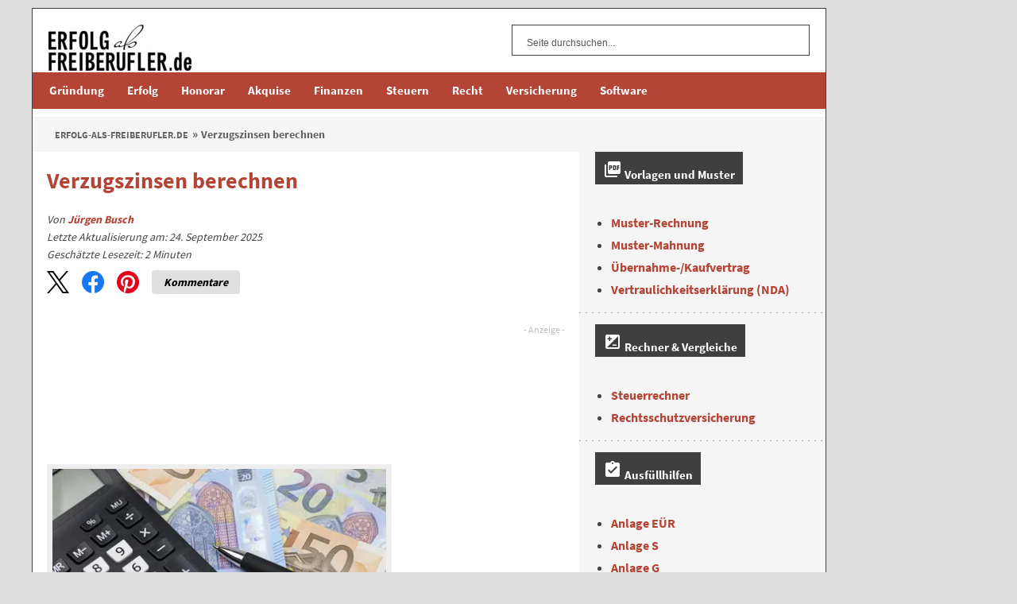

--- FILE ---
content_type: application/javascript
request_url: https://www.erfolg-als-freiberufler.de/wp-content/cache/min/1/wp-content/themes/erfolg-als-freiberufler.de/js/main.js?ver=1758740975
body_size: 581
content:
$(function(){navigation.init();ie.init();$('.clickout[data-asin]').click(function(){var dataASIN=$(this).attr("data-asin");if(typeof(ga)==="function"){ga('send','event','clickout','amazon',dataASIN,1)}
window.open('/wp-content/themes/erfolg-als-freiberufler.de/helpers/redirect.php?type=amazon&id='+dataASIN);event.preventDefault()})});var navigation={init:function(){var that=this;this.setNavigation();var timeout;$(window).resize(function(){clearTimeout(timeout);timeout=setTimeout(function(){that.setNavigation()},100)})},setNavigation:function(){if(getWidth(1000)){if($('header nav').attr('data-size')!==1000){this.resetNavigation();$('header nav li.toggle ul').prepend($('header nav > ul > li').not('header nav > ul > li.toggle'));$('header nav li.toggle').show();$('header nav').attr('data-size',1000)}}else{this.resetNavigation();$('header nav li.toggle').hide()}},resetNavigation:function(){$('header nav li.toggle > ul > li').each(function(){if($('header nav > ul > li:nth-last-child(2)').length){$(this).insertAfter($('header nav > ul > li:nth-last-child(2)'))}else{$('header nav > ul').prepend($(this))}})}}
var ie={init:function(){var that=this
if($('html').hasClass('lt-ie9')){$('header nav li ul li:nth-child(3n)').css('background','none');$('p:last-child').css('margin-bottom',0)}
if($('html').hasClass('lt-ie8')){if($('.category').length){this.setListWidth();var timeout;$(window).resize(function(){clearTimeout(timeout);timeout=setTimeout(function(){that.setListWidth()},100)})}}},setListWidth:function(){$('.category').css('overflow','hidden')}}
function getDevice(){if(getWidth(480)){return"mini"}else if(getWidth(640)){return"mobile"}else if(getWidth(768)){return"tablet"}else if(getWidth(1000)){return"desktop"}else{return"full"}}
function getWidth(width){if(typeof Modernizr==="undefined"){if(($('html').hasClass('lt-ie9')&&$(window).width()<width)){return!0}else{return!1}}else{if(Modernizr.mq('only screen and (max-width: '+width+'px)')){return!0}else{return!1}}}

--- FILE ---
content_type: application/javascript
request_url: https://www.erfolg-als-freiberufler.de/wp-content/cache/min/1/wp-content/plugins/custom-php/custom-jquery.js?ver=1758740975
body_size: 27
content:
jQuery(document).ready(function($){$('.mob-search-close-btn').click(function(){$('.search-form').removeClass('active')});$('.mob-search-btn').click(function(){$('.search-form').addClass('active')});$('.mob-menu-btn').click(function(){$(this).toggleClass('active');$('.menu-header-menu-container').toggleClass('active');$('body').toggleClass('fixed-position')})})